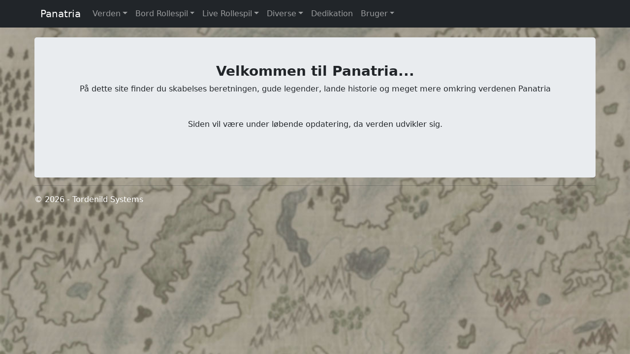

--- FILE ---
content_type: text/html; charset=utf-8
request_url: https://www.panatria.dk/
body_size: 9656
content:


<!DOCTYPE html>

<html>
<head><meta charset="utf-8" /><meta name="viewport" content="width=device-width, initial-scale=1.0" /><title>

</title>

    <!-- Bootstrap core CSS -->
    <link href="Content/bootstrap.min.css" rel="stylesheet" /><link href="Content/Site.css" rel="stylesheet" />

    <!-- Documentation extras -->
    <link href="https://cdn.jsdelivr.net/npm/docsearch.js@2/dist/cdn/docsearch.min.css" rel="stylesheet" />

    <!--jquery-->
    <script src="/Scripts/jquery-3.6.0.slim.min.js"></script>
    <script>window.jQuery || document.write('<script src="/Scripts/jquery-slim.min.js"><\/script>')</script>
    <script src="/Scripts/bootstrap.min.js"></script>
    <script src="https://cdn.jsdelivr.net/npm/docsearch.js@2/dist/cdn/docsearch.min.js"></script>

    

    <script type="text/javascript" language="javascript">
        function callPost(eventTarget, eventArgument, eventArgument2, eventArgument3) {
            var theForm = document.forms['formInitController'];
            if (!theForm) {
                theForm = document.formWebshop;
            }
            if (!theForm.onsubmit || (theForm.onsubmit() != false)) {
                theForm.__BDCTARGET.value = eventTarget;
                theForm.__BDCARGUMENT.value = eventArgument;
                theForm.__BDCARGUMENT2.value = eventArgument2;
                theForm.__BDCARGUMENT3.value = eventArgument3;
                theForm.submit();
            }
        }
        function isNumber(evt) {
            evt = (evt) ? evt : window.event;
            var charCode = (evt.which) ? evt.which : evt.keyCode;
            if (charCode > 31 && (charCode < 48 || charCode > 57)) {
                return false;
            }
            return true;
        }
    </script>
</head>
<body>
    <form method="post" action="./" id="formInitController">
<div class="aspNetHidden">
<input type="hidden" name="__VIEWSTATE" id="__VIEWSTATE" value="rFh57e3Xvu9M9F3tZjsGzfqt3D2EEqvYe8oQEn/fcXHqgSLbbiOp9MiXx/NuKUBhjNU9UTJgdoPhr01UBcNEwlER9CJD5xj5vNdUHmaKN5s=" />
</div>

<div class="aspNetHidden">

	<input type="hidden" name="__VIEWSTATEGENERATOR" id="__VIEWSTATEGENERATOR" value="CA0B0334" />
</div>
    <input type="hidden" name="__BDCTARGET" id="__BDCTARGET" value="" />
    <input type="hidden" name="__BDCARGUMENT" id="__BDCARGUMENT" value="" />
    <input type="hidden" name="__BDCARGUMENT2" id="__BDCARGUMENT2" value="" />
    <input type="hidden" name="__BDCARGUMENT3" id="__BDCARGUMENT3" value="" />

        <nav class="navbar navbar-expand-lg navbar-dark bg-dark navbar-fixed-top">
            <div class="container">
                <a href="default.aspx" id="mnuTitle" class="navbar-brand">Panatria</a>
                <button class="navbar-toggler" type="button" data-bs-toggle="collapse" data-bs-target="#navbarNavDropdown" aria-controls="navbarNavDropdown" aria-expanded="false" aria-label="Toggle navigation">
                    <span class="navbar-toggler-icon"></span>
                </button>
                <div class="collapse navbar-collapse" id="navbarNavDropdown">
                    <ul id="mnuMain" class="navbar-nav">
                    <li class='nav-item dropdown'><a class='nav-link dropdown-toggle' href='#' id='navbarDropdown' role='button' data-bs-toggle='dropdown' aria-expanded='false'>Verden</a><ul class='dropdown-menu' aria-labelledby='navbarDropdown'><li><a class='dropdown-item'  href='/bookinfo.aspx?id=1'>Introduktion til Panatria</a></li><li><a class='dropdown-item'  href='/bookinfo.aspx?id=27'>Lande og områder</a></li><li><a class='dropdown-item'  href='/areas.aspx'>Lande liste</a></li><li><a class='dropdown-item'  href='/bookinfo.aspx?id=9'>Livet i Panatria</a></li><li><a class='dropdown-item'  href='/bookinfo.aspx?id=4'>Folkeslag og racer</a></li><li><a class='dropdown-item'  href='/races.aspx'>Race liste</a></li><li><a class='dropdown-item'  href='/bookinfo.aspx?id=43'>Organisationer</a></li><li><a class='dropdown-item'  href='/bookinfo.aspx?id=29'>Guder og Panteon</a></li><li><a class='dropdown-item'  href='/faiths.aspx'>Gude liste</a></li><li><hr class='dropdown-divider'></li><li><a class='dropdown-item'  href='/versions.aspx?id=2'>Versions liste</a></li><li><a class='dropdown-item'  href='/print.aspx?t=201'>Hent PDF - Verdensinfo</a></li></ul></li><li class='nav-item dropdown'><a class='nav-link dropdown-toggle' href='#' id='navbarDropdown' role='button' data-bs-toggle='dropdown' aria-expanded='false'>Bord Rollespil</a><ul class='dropdown-menu' aria-labelledby='navbarDropdown'><li><a class='dropdown-item'  href='/rpghouserules.aspx'>D&D House Rules</a></li><li><a class='dropdown-item'  href='/rpgraces.aspx'>D&D Racer</a></li><li><a class='dropdown-item'  href='/rpgclasses.aspx'>D&D Klasser</a></li></ul></li><li class='nav-item dropdown'><a class='nav-link dropdown-toggle' href='#' id='navbarDropdown' role='button' data-bs-toggle='dropdown' aria-expanded='false'>Live Rollespil</a><ul class='dropdown-menu' aria-labelledby='navbarDropdown'><li><a class='dropdown-item'  href='/bookinfo.aspx?id=75'>Forbehold</a></li><li><a class='dropdown-item' target='_blank' href='https://www.thyrf.dk/arrangement.aspx?a=nfo&id=1'>Live rollespillet Panatria (ThyRF)</a></li><li><a class='dropdown-item'  href='/bookinfo.aspx?id=78'>Regelsystemet</a></li><li><hr class='dropdown-divider'></li><li><a class='dropdown-item'  href='/bookinfo.aspx?id=155'>Racerne</a></li><li><a class='dropdown-item'  href='/races.aspx'>Race liste</a></li><li><a class='dropdown-item'  href='/bookinfo.aspx?id=159'>Klasserne</a></li><li><a class='dropdown-item'  href='/bookinfo.aspx?id=166'>Evnerne</a></li><li><a class='dropdown-item'  href='/skills.aspx'>Evne liste</a></li><li><hr class='dropdown-divider'></li><li><a class='dropdown-item'  href='/bookinfo.aspx?id=169'>Magi</a></li><li><a class='dropdown-item'  href='/magitegn.aspx'>Magi-Håndtegn</a></li><li><a class='dropdown-item'  href='/spells.aspx?t=1'>De Magikyndiges besværgelser</a></li><li><a class='dropdown-item'  href='/spells.aspx?t=3'>De Spirituelles besværgelser (Forkynder)</a></li><li><a class='dropdown-item'  href='/spells.aspx?t=4'>De Spirituelles besværgelser (Druide)</a></li><li><hr class='dropdown-divider'></li><li><a class='dropdown-item'  href='/spelllist.aspx?l=5'>Start pulje (Magiker) magi lister</a></li><li><a class='dropdown-item'  href='/spelllist.aspx?l=6'>Eksperimental (Magiker) magi lister</a></li><li><a class='dropdown-item'  href='/spelllist.aspx?l=7'>Kun via studier (Magiker) magi lister</a></li><li><a class='dropdown-item'  href='/spelllist.aspx?l=3'>Forkynder Magi lister</a></li><li><a class='dropdown-item'  href='/spelllist.aspx?l=4'>Druide Magi lister</a></li><li><hr class='dropdown-divider'></li><li><a class='dropdown-item'  href='lists.aspx?t=2'>Urte liste</a></li><li><a class='dropdown-item'  href='lists.aspx?t=5'>Magiske drikke liste</a></li><li><a class='dropdown-item'  href='lists.aspx?t=1'>Gift liste</a></li><li><a class='dropdown-item'  href='lists.aspx?t=4'>Magiske sygdoms liste</a></li><li><a class='dropdown-item'  href='lists.aspx?t=13'>Special smedet våben</a></li><li><a class='dropdown-item'  href='lists.aspx?t=14'>Special smedet smykker</a></li><li><hr class='dropdown-divider'></li><li><a class='dropdown-item'  href='/versions.aspx?id=1'>Versions liste</a></li><li><a class='dropdown-item'  href='teams.aspx'>Arrangør liste</a></li><li><a class='dropdown-item'  href='/print.aspx?t=101'>Hent PDF - Reglerne</a></li></ul></li><li class='nav-item dropdown'><a class='nav-link dropdown-toggle' href='#' id='navbarDropdown' role='button' data-bs-toggle='dropdown' aria-expanded='false'>Diverse</a><ul class='dropdown-menu' aria-labelledby='navbarDropdown'><li><a class='dropdown-item'  href='files.aspx?t=101'>Filer</a></li><li><hr class='dropdown-divider'></li><li><a class='dropdown-item'  href='/forumposts.aspx?id=1&f=3'>Forum posts (efter reboot)</a></li><li><a class='dropdown-item'  href='/forumposts.aspx?id=1&f=2'>Forum posts (før reboot)</a></li><li><a class='dropdown-item'  href='/forumposts.aspx?id=1&f=1'>Gammel forum posts</a></li><li><a class='dropdown-item'  href='/forumposts.aspx?t=103&f=9'>Genindlæs forum posts</a></li><li><hr class='dropdown-divider'></li><li><a class='dropdown-item'  href='/stats.aspx?id=1'>Statistik over Panatria scenarier</a></li><li><a class='dropdown-item'  href='/stats.aspx?id=2'>Statistik over Spiller deltagelse</a></li></ul></li><li class='nav-item'><a class='nav-link' href='/info.aspx'>Dedikation</a></li><li class='nav-item dropdown'><a class='nav-link dropdown-toggle' href='#' id='navbarDropdown' role='button' data-bs-toggle='dropdown' aria-expanded='false'>Bruger</a><ul class='dropdown-menu' aria-labelledby='navbarDropdown'><li><a class='dropdown-item'  href='/login.aspx'>Login</a></li></ul></li></ul>
                </div>
            </div>
        </nav>
        <div class="container body-content">
            <div class="jumbotron">
                
    <div class="jumbotron">
        <p class="text-center h3"><strong>Velkommen til Panatria...</strong></p>
        <p class="text-center">
            På dette site finder du skabelses beretningen, gude legender, lande historie og meget mere omkring verdenen Panatria<br />
            <br />
            <br />
            Siden vil være under løbende opdatering, da verden udvikler sig.<br />
            <br />
            <br />
        </p>
    </div>

            </div>
            <hr />
            <footer>
                <p class="copyrightInfo">&copy; 2026 - Tordenild Systems</p>
            </footer>
        </div>
    </form>
</body>
</html>


--- FILE ---
content_type: text/css
request_url: https://www.panatria.dk/Content/Site.css
body_size: 2640
content:
/* Move down content because we have a fixed navbar that is 50px tall */
body {
    background: #e9ecef;
    background-color: #e9ecef;
    background-image: none;
}
.treeView img {
    width: 28px;
    height: 32px;
}
.treeView a {
    padding-left: 5px;
}
.copyrightInfo {
    color: black;
}

/* Wrapping element */
/* Set some basic padding to keep content from hitting the edges */
.body-content {
    padding-left: 15px;
    padding-right: 15px;
}

/* Override the default bootstrap behavior where horizontal description lists 
   will truncate terms that are too long to fit in the left column 
*/
.dl-horizontal dt {
    white-space: normal;
}

/* Set widths on the form inputs since otherwise they're 100% wide */
/*input[type="text"],
input[type="password"],
input[type="email"],
input[type="tel"],
input[type="select"] {
    max-width: 280px;
}*/

/* Responsive: Portrait tablets and up */
@media screen and (min-width: 768px) {
    html {
        background: url(/images/baggrund.jpg) no-repeat center center fixed;
        background-size: cover;
    }

    .jumbotron {
        margin-top: 20px;
        background-color: #e9ecef;
        border-radius: 0.3rem;
        padding: 1rem 1rem;
    }

    .copyrightInfo {
        color: white;
    }
    body {
        background: none !important;
        /*padding-top: 85px; */
    }

    .body-content {
        padding: 0;
    }
}

.Transparent100 {
    -ms-filter: "progid:DXImageTransform.Microsoft.Alpha(Opacity=0)"; /* IE 8 */
    filter: alpha(opacity=0); /* IE 5-7 */
    opacity: 0;
}

.Transparent80 {
    -ms-filter: "progid:DXImageTransform.Microsoft.Alpha(Opacity=20)"; /* IE 8 */
    filter: alpha(opacity=20); /* IE 5-7 */
    opacity: 0.2;
}

.Transparent60 {
    -ms-filter: "progid:DXImageTransform.Microsoft.Alpha(Opacity=40)"; /* IE 8 */
    filter: alpha(opacity=40); /* IE 5-7 */
    opacity: 0.4;
}

.Transparent40 {
    -ms-filter: "progid:DXImageTransform.Microsoft.Alpha(Opacity=60)"; /* IE 8 */
    filter: alpha(opacity=60); /* IE 5-7 */
    opacity: 0.6;
}

.Transparent30 {
    -ms-filter: "progid:DXImageTransform.Microsoft.Alpha(Opacity=70)"; /* IE 8 */
    filter: alpha(opacity=70); /* IE 5-7 */
    opacity: 0.7;
}

.Transparent20 {
    -ms-filter: "progid:DXImageTransform.Microsoft.Alpha(Opacity=80)"; /* IE 8 */
    filter: alpha(opacity=80); /* IE 5-7 */
    opacity: 0.8;
}

.Transparent10 {
    -ms-filter: "progid:DXImageTransform.Microsoft.Alpha(Opacity=90)"; /* IE 8 */
    filter: alpha(opacity=90); /* IE 5-7 */
    opacity: 0.9;
}

.Transparent0 {
    -ms-filter: "progid:DXImageTransform.Microsoft.Alpha(Opacity=100)"; /* IE 8 */
    filter: alpha(opacity=100); /* IE 5-7 */
    opacity: 1.0;
}